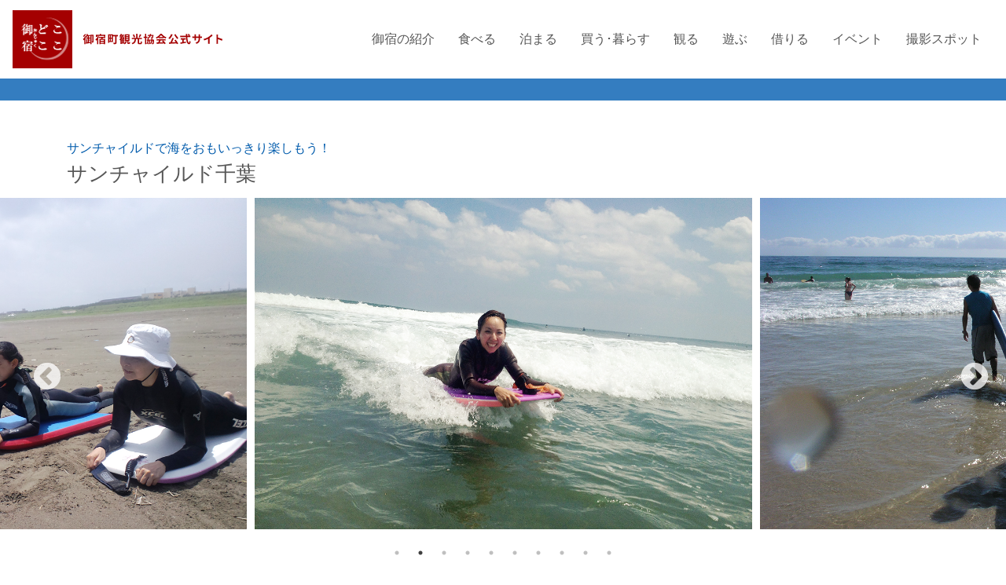

--- FILE ---
content_type: text/html; charset=UTF-8
request_url: https://onjuku-kankou.com/activity/sunchild/
body_size: 10092
content:
<!doctype html>
<html lang="ja">
  <head>

<!-- Global site tag (gtag.js) - Google Analytics -->
<script async src="https://www.googletagmanager.com/gtag/js?id=G-22P4J5WLD5"></script>
<script>
  window.dataLayer = window.dataLayer || [];
  function gtag(){dataLayer.push(arguments);}
  gtag('js', new Date());

  gtag('config', 'G-22P4J5WLD5');
</script>

    <!-- Required meta tags -->
    <meta charset="utf-8">
    <meta name="viewport" content="width=device-width, initial-scale=1, shrink-to-fit=no">
	<META name="keywords" content="旅行,観光,旅,房総,御宿,外房,イベント,海,海水浴,民宿,旅館,ホテル,食事,サーフィン">
	<meta name="description" content="千葉県外房に位置する御宿町観光協会公式ホームページです。御宿駅から徒歩7分で海もプールも！御宿町の観光情報、宿泊情報、イベント、海水浴、歴史、遊びスポットなど海と山の情報をお届けします" />
	<meta name="format-detection" content="telephone=no">
	<link href="https://use.fontawesome.com/releases/v6.4.2/css/all.css" rel="stylesheet">
	<link rel="stylesheet" href="https://cdnjs.cloudflare.com/ajax/libs/font-awesome-animation/0.2.1/font-awesome-animation.css" type="text/css" media="all" />
	<link href="http://fonts.googleapis.com/earlyaccess/notosansjp.css">

	<link rel="shortcut icon" href="https://onjuku-kankou.com/control/wp-content/themes/onjukukanko/favicon.ico" type="image/vnd.microsoft.icon" /> 
	<link rel="icon" href="https://onjuku-kankou.com/control/wp-content/themes/onjukukanko/favicon.ico" type="image/vnd.microsoft.icon" />

	<link rel="stylesheet" href="https://stackpath.bootstrapcdn.com/bootstrap/4.3.1/css/bootstrap.min.css" integrity="sha384-ggOyR0iXCbMQv3Xipma34MD+dH/1fQ784/j6cY/iJTQUOhcWr7x9JvoRxT2MZw1T" crossorigin="anonymous">
	<link rel="stylesheet" type="text/css" href="https://onjuku-kankou.com/control/wp-content/themes/onjukukanko/css/lightbox.css" />
<link rel="stylesheet" type="text/css" media="all" href="https://onjuku-kankou.com/control/wp-content/themes/onjukukanko/base.css?1663995678" />
<link rel="stylesheet" type="text/css" media="all" href="https://onjuku-kankou.com/control/wp-content/themes/onjukukanko/common.css?1689914917" />
<link rel="stylesheet" type="text/css" media="all" href="https://onjuku-kankou.com/control/wp-content/themes/onjukukanko/style.css?1768872318" />
<link rel="stylesheet" type="text/css" media="all" href="https://onjuku-kankou.com/control/wp-content/themes/onjukukanko/lg.css?1664979124" />
<link rel="stylesheet" type="text/css" media="all" href="https://onjuku-kankou.com/control/wp-content/themes/onjukukanko/md.css?1669683184" />
<link rel="stylesheet" type="text/css" media="all" href="https://onjuku-kankou.com/control/wp-content/themes/onjukukanko/sm.css?1687396456" />
<link rel="stylesheet" type="text/css" media="all" href="https://onjuku-kankou.com/control/wp-content/themes/onjukukanko/smv.css?1669683065" />

<!--	<link rel="stylesheet" type="text/css" href="https://onjuku-kankou.com/control/wp-content/themes/onjukukanko/import.css" />-->
	<link rel="stylesheet" type="text/css" href="https://cdn.jsdelivr.net/npm/slick-carousel@1.8.1/slick/slick.css" />
	<link rel="stylesheet" type="text/css" href="https://cdn.jsdelivr.net/npm/slick-carousel@1.8.1/slick/slick-theme.css" />
	<link rel="stylesheet" type="text/css" href="https://cdnjs.cloudflare.com/ajax/libs/vegas/2.4.4/vegas.min.css">

	<script src="https://code.jquery.com/jquery-3.6.0.min.js"></script>
	<script type="text/javascript" src="https://cdn.jsdelivr.net/npm/slick-carousel@1.8.1/slick/slick.min.js"></script>
	<script type="text/javascript" src="https://onjuku-kankou.com/control/wp-content/themes/onjukukanko/js/carousel.js"></script>
<script type="text/javascript">
$(function(){

    $('#memslider').slick({
	autoplay: true,         //自動再生
	autoplaySpeed: 3000,    //自動再生のスピード
	speed: 1000,             //スライドするスピード
	dots: true,             //スライドしたのドット
	arrows: true,           //左右の矢印
	infinite: true,         //スライドのループ
	pauseOnHover: false,
	centerMode: true,
	centerPadding: '20%',
	slidesToShow: 1,
	variableWidth:true,
	responsive: [
	  {
	    breakpoint: 768,
	    settings: {
	      centerPadding: '5%',
	    }
	  }
	]
    });

    $('.eventslider').slick({
	autoplay: true,
	autoplaySpeed: 2000,
	speed: 800,
	dots: true,
	arrows: false,
	infinite: true,
	pauseOnHover: true,
	variableWidth: true,
	slidesToShow: 2,
	slidesToScroll: 1,
	centerMode:true,
	centerPadding:"20%",
	responsive: [
	  {
	    breakpoint: 768,
	    settings: {
	      slidesToShow: 1,
	      slidesToScroll: 1
	    }
	  }
	]
     });

	function sliderSetting(){
	    var width = $(window).width();
	    if(width <= 769){
	        $('.carousel').not('.slick-initialized').slick({
	            autoplay: false,
	            centerMode: false,
	            arrows:false,
	            infinite: false,
	            dots:true,
	            slidesToShow: 1,
	            slidesToScroll: 1,
	            centerPadding: '0px',
	        });
	    } else {
	        $('.carousel.slick-initialized').slick('unslick');
	    }
	}
	sliderSetting();
	$(window).resize(function(){
	    sliderSetting();
	});

});
</script>

	<meta name='robots' content='max-image-preview:large' />
	<style>img:is([sizes="auto" i], [sizes^="auto," i]) { contain-intrinsic-size: 3000px 1500px }</style>
	<link rel='dns-prefetch' href='//yubinbango.github.io' />
<link rel="alternate" type="application/rss+xml" title="一般社団法人 御宿町観光協会 公式ホームページ &raquo; フィード" href="https://onjuku-kankou.com/feed/" />
<link rel="alternate" type="application/rss+xml" title="一般社団法人 御宿町観光協会 公式ホームページ &raquo; コメントフィード" href="https://onjuku-kankou.com/comments/feed/" />

<!-- SEO SIMPLE PACK 3.6.2 -->
<title>サンチャイルド千葉 | 一般社団法人 御宿町観光協会 公式ホームページ</title>
<link rel="canonical" href="https://onjuku-kankou.com/activity/sunchild/">
<meta property="og:locale" content="ja_JP">
<meta property="og:type" content="article">
<meta property="og:image" content="https://onjuku-kankou.com/control/wp-content/uploads/2022/10/ogp.png">
<meta property="og:title" content="サンチャイルド千葉 | 一般社団法人 御宿町観光協会 公式ホームページ">
<meta property="og:url" content="https://onjuku-kankou.com/activity/sunchild/">
<meta property="og:site_name" content="一般社団法人 御宿町観光協会 公式ホームページ">
<meta name="twitter:card" content="summary_large_image">
<!-- / SEO SIMPLE PACK -->

<script type="text/javascript">
/* <![CDATA[ */
window._wpemojiSettings = {"baseUrl":"https:\/\/s.w.org\/images\/core\/emoji\/16.0.1\/72x72\/","ext":".png","svgUrl":"https:\/\/s.w.org\/images\/core\/emoji\/16.0.1\/svg\/","svgExt":".svg","source":{"concatemoji":"https:\/\/onjuku-kankou.com\/control\/wp-includes\/js\/wp-emoji-release.min.js?ver=6.8.2"}};
/*! This file is auto-generated */
!function(s,n){var o,i,e;function c(e){try{var t={supportTests:e,timestamp:(new Date).valueOf()};sessionStorage.setItem(o,JSON.stringify(t))}catch(e){}}function p(e,t,n){e.clearRect(0,0,e.canvas.width,e.canvas.height),e.fillText(t,0,0);var t=new Uint32Array(e.getImageData(0,0,e.canvas.width,e.canvas.height).data),a=(e.clearRect(0,0,e.canvas.width,e.canvas.height),e.fillText(n,0,0),new Uint32Array(e.getImageData(0,0,e.canvas.width,e.canvas.height).data));return t.every(function(e,t){return e===a[t]})}function u(e,t){e.clearRect(0,0,e.canvas.width,e.canvas.height),e.fillText(t,0,0);for(var n=e.getImageData(16,16,1,1),a=0;a<n.data.length;a++)if(0!==n.data[a])return!1;return!0}function f(e,t,n,a){switch(t){case"flag":return n(e,"\ud83c\udff3\ufe0f\u200d\u26a7\ufe0f","\ud83c\udff3\ufe0f\u200b\u26a7\ufe0f")?!1:!n(e,"\ud83c\udde8\ud83c\uddf6","\ud83c\udde8\u200b\ud83c\uddf6")&&!n(e,"\ud83c\udff4\udb40\udc67\udb40\udc62\udb40\udc65\udb40\udc6e\udb40\udc67\udb40\udc7f","\ud83c\udff4\u200b\udb40\udc67\u200b\udb40\udc62\u200b\udb40\udc65\u200b\udb40\udc6e\u200b\udb40\udc67\u200b\udb40\udc7f");case"emoji":return!a(e,"\ud83e\udedf")}return!1}function g(e,t,n,a){var r="undefined"!=typeof WorkerGlobalScope&&self instanceof WorkerGlobalScope?new OffscreenCanvas(300,150):s.createElement("canvas"),o=r.getContext("2d",{willReadFrequently:!0}),i=(o.textBaseline="top",o.font="600 32px Arial",{});return e.forEach(function(e){i[e]=t(o,e,n,a)}),i}function t(e){var t=s.createElement("script");t.src=e,t.defer=!0,s.head.appendChild(t)}"undefined"!=typeof Promise&&(o="wpEmojiSettingsSupports",i=["flag","emoji"],n.supports={everything:!0,everythingExceptFlag:!0},e=new Promise(function(e){s.addEventListener("DOMContentLoaded",e,{once:!0})}),new Promise(function(t){var n=function(){try{var e=JSON.parse(sessionStorage.getItem(o));if("object"==typeof e&&"number"==typeof e.timestamp&&(new Date).valueOf()<e.timestamp+604800&&"object"==typeof e.supportTests)return e.supportTests}catch(e){}return null}();if(!n){if("undefined"!=typeof Worker&&"undefined"!=typeof OffscreenCanvas&&"undefined"!=typeof URL&&URL.createObjectURL&&"undefined"!=typeof Blob)try{var e="postMessage("+g.toString()+"("+[JSON.stringify(i),f.toString(),p.toString(),u.toString()].join(",")+"));",a=new Blob([e],{type:"text/javascript"}),r=new Worker(URL.createObjectURL(a),{name:"wpTestEmojiSupports"});return void(r.onmessage=function(e){c(n=e.data),r.terminate(),t(n)})}catch(e){}c(n=g(i,f,p,u))}t(n)}).then(function(e){for(var t in e)n.supports[t]=e[t],n.supports.everything=n.supports.everything&&n.supports[t],"flag"!==t&&(n.supports.everythingExceptFlag=n.supports.everythingExceptFlag&&n.supports[t]);n.supports.everythingExceptFlag=n.supports.everythingExceptFlag&&!n.supports.flag,n.DOMReady=!1,n.readyCallback=function(){n.DOMReady=!0}}).then(function(){return e}).then(function(){var e;n.supports.everything||(n.readyCallback(),(e=n.source||{}).concatemoji?t(e.concatemoji):e.wpemoji&&e.twemoji&&(t(e.twemoji),t(e.wpemoji)))}))}((window,document),window._wpemojiSettings);
/* ]]> */
</script>
<style id='wp-emoji-styles-inline-css' type='text/css'>

	img.wp-smiley, img.emoji {
		display: inline !important;
		border: none !important;
		box-shadow: none !important;
		height: 1em !important;
		width: 1em !important;
		margin: 0 0.07em !important;
		vertical-align: -0.1em !important;
		background: none !important;
		padding: 0 !important;
	}
</style>
<link rel='stylesheet' id='wp-block-library-css' href='https://onjuku-kankou.com/control/wp-includes/css/dist/block-library/style.min.css?ver=6.8.2' type='text/css' media='all' />
<style id='classic-theme-styles-inline-css' type='text/css'>
/*! This file is auto-generated */
.wp-block-button__link{color:#fff;background-color:#32373c;border-radius:9999px;box-shadow:none;text-decoration:none;padding:calc(.667em + 2px) calc(1.333em + 2px);font-size:1.125em}.wp-block-file__button{background:#32373c;color:#fff;text-decoration:none}
</style>
<style id='global-styles-inline-css' type='text/css'>
:root{--wp--preset--aspect-ratio--square: 1;--wp--preset--aspect-ratio--4-3: 4/3;--wp--preset--aspect-ratio--3-4: 3/4;--wp--preset--aspect-ratio--3-2: 3/2;--wp--preset--aspect-ratio--2-3: 2/3;--wp--preset--aspect-ratio--16-9: 16/9;--wp--preset--aspect-ratio--9-16: 9/16;--wp--preset--color--black: #000000;--wp--preset--color--cyan-bluish-gray: #abb8c3;--wp--preset--color--white: #ffffff;--wp--preset--color--pale-pink: #f78da7;--wp--preset--color--vivid-red: #cf2e2e;--wp--preset--color--luminous-vivid-orange: #ff6900;--wp--preset--color--luminous-vivid-amber: #fcb900;--wp--preset--color--light-green-cyan: #7bdcb5;--wp--preset--color--vivid-green-cyan: #00d084;--wp--preset--color--pale-cyan-blue: #8ed1fc;--wp--preset--color--vivid-cyan-blue: #0693e3;--wp--preset--color--vivid-purple: #9b51e0;--wp--preset--gradient--vivid-cyan-blue-to-vivid-purple: linear-gradient(135deg,rgba(6,147,227,1) 0%,rgb(155,81,224) 100%);--wp--preset--gradient--light-green-cyan-to-vivid-green-cyan: linear-gradient(135deg,rgb(122,220,180) 0%,rgb(0,208,130) 100%);--wp--preset--gradient--luminous-vivid-amber-to-luminous-vivid-orange: linear-gradient(135deg,rgba(252,185,0,1) 0%,rgba(255,105,0,1) 100%);--wp--preset--gradient--luminous-vivid-orange-to-vivid-red: linear-gradient(135deg,rgba(255,105,0,1) 0%,rgb(207,46,46) 100%);--wp--preset--gradient--very-light-gray-to-cyan-bluish-gray: linear-gradient(135deg,rgb(238,238,238) 0%,rgb(169,184,195) 100%);--wp--preset--gradient--cool-to-warm-spectrum: linear-gradient(135deg,rgb(74,234,220) 0%,rgb(151,120,209) 20%,rgb(207,42,186) 40%,rgb(238,44,130) 60%,rgb(251,105,98) 80%,rgb(254,248,76) 100%);--wp--preset--gradient--blush-light-purple: linear-gradient(135deg,rgb(255,206,236) 0%,rgb(152,150,240) 100%);--wp--preset--gradient--blush-bordeaux: linear-gradient(135deg,rgb(254,205,165) 0%,rgb(254,45,45) 50%,rgb(107,0,62) 100%);--wp--preset--gradient--luminous-dusk: linear-gradient(135deg,rgb(255,203,112) 0%,rgb(199,81,192) 50%,rgb(65,88,208) 100%);--wp--preset--gradient--pale-ocean: linear-gradient(135deg,rgb(255,245,203) 0%,rgb(182,227,212) 50%,rgb(51,167,181) 100%);--wp--preset--gradient--electric-grass: linear-gradient(135deg,rgb(202,248,128) 0%,rgb(113,206,126) 100%);--wp--preset--gradient--midnight: linear-gradient(135deg,rgb(2,3,129) 0%,rgb(40,116,252) 100%);--wp--preset--font-size--small: 13px;--wp--preset--font-size--medium: 20px;--wp--preset--font-size--large: 36px;--wp--preset--font-size--x-large: 42px;--wp--preset--spacing--20: 0.44rem;--wp--preset--spacing--30: 0.67rem;--wp--preset--spacing--40: 1rem;--wp--preset--spacing--50: 1.5rem;--wp--preset--spacing--60: 2.25rem;--wp--preset--spacing--70: 3.38rem;--wp--preset--spacing--80: 5.06rem;--wp--preset--shadow--natural: 6px 6px 9px rgba(0, 0, 0, 0.2);--wp--preset--shadow--deep: 12px 12px 50px rgba(0, 0, 0, 0.4);--wp--preset--shadow--sharp: 6px 6px 0px rgba(0, 0, 0, 0.2);--wp--preset--shadow--outlined: 6px 6px 0px -3px rgba(255, 255, 255, 1), 6px 6px rgba(0, 0, 0, 1);--wp--preset--shadow--crisp: 6px 6px 0px rgba(0, 0, 0, 1);}:where(.is-layout-flex){gap: 0.5em;}:where(.is-layout-grid){gap: 0.5em;}body .is-layout-flex{display: flex;}.is-layout-flex{flex-wrap: wrap;align-items: center;}.is-layout-flex > :is(*, div){margin: 0;}body .is-layout-grid{display: grid;}.is-layout-grid > :is(*, div){margin: 0;}:where(.wp-block-columns.is-layout-flex){gap: 2em;}:where(.wp-block-columns.is-layout-grid){gap: 2em;}:where(.wp-block-post-template.is-layout-flex){gap: 1.25em;}:where(.wp-block-post-template.is-layout-grid){gap: 1.25em;}.has-black-color{color: var(--wp--preset--color--black) !important;}.has-cyan-bluish-gray-color{color: var(--wp--preset--color--cyan-bluish-gray) !important;}.has-white-color{color: var(--wp--preset--color--white) !important;}.has-pale-pink-color{color: var(--wp--preset--color--pale-pink) !important;}.has-vivid-red-color{color: var(--wp--preset--color--vivid-red) !important;}.has-luminous-vivid-orange-color{color: var(--wp--preset--color--luminous-vivid-orange) !important;}.has-luminous-vivid-amber-color{color: var(--wp--preset--color--luminous-vivid-amber) !important;}.has-light-green-cyan-color{color: var(--wp--preset--color--light-green-cyan) !important;}.has-vivid-green-cyan-color{color: var(--wp--preset--color--vivid-green-cyan) !important;}.has-pale-cyan-blue-color{color: var(--wp--preset--color--pale-cyan-blue) !important;}.has-vivid-cyan-blue-color{color: var(--wp--preset--color--vivid-cyan-blue) !important;}.has-vivid-purple-color{color: var(--wp--preset--color--vivid-purple) !important;}.has-black-background-color{background-color: var(--wp--preset--color--black) !important;}.has-cyan-bluish-gray-background-color{background-color: var(--wp--preset--color--cyan-bluish-gray) !important;}.has-white-background-color{background-color: var(--wp--preset--color--white) !important;}.has-pale-pink-background-color{background-color: var(--wp--preset--color--pale-pink) !important;}.has-vivid-red-background-color{background-color: var(--wp--preset--color--vivid-red) !important;}.has-luminous-vivid-orange-background-color{background-color: var(--wp--preset--color--luminous-vivid-orange) !important;}.has-luminous-vivid-amber-background-color{background-color: var(--wp--preset--color--luminous-vivid-amber) !important;}.has-light-green-cyan-background-color{background-color: var(--wp--preset--color--light-green-cyan) !important;}.has-vivid-green-cyan-background-color{background-color: var(--wp--preset--color--vivid-green-cyan) !important;}.has-pale-cyan-blue-background-color{background-color: var(--wp--preset--color--pale-cyan-blue) !important;}.has-vivid-cyan-blue-background-color{background-color: var(--wp--preset--color--vivid-cyan-blue) !important;}.has-vivid-purple-background-color{background-color: var(--wp--preset--color--vivid-purple) !important;}.has-black-border-color{border-color: var(--wp--preset--color--black) !important;}.has-cyan-bluish-gray-border-color{border-color: var(--wp--preset--color--cyan-bluish-gray) !important;}.has-white-border-color{border-color: var(--wp--preset--color--white) !important;}.has-pale-pink-border-color{border-color: var(--wp--preset--color--pale-pink) !important;}.has-vivid-red-border-color{border-color: var(--wp--preset--color--vivid-red) !important;}.has-luminous-vivid-orange-border-color{border-color: var(--wp--preset--color--luminous-vivid-orange) !important;}.has-luminous-vivid-amber-border-color{border-color: var(--wp--preset--color--luminous-vivid-amber) !important;}.has-light-green-cyan-border-color{border-color: var(--wp--preset--color--light-green-cyan) !important;}.has-vivid-green-cyan-border-color{border-color: var(--wp--preset--color--vivid-green-cyan) !important;}.has-pale-cyan-blue-border-color{border-color: var(--wp--preset--color--pale-cyan-blue) !important;}.has-vivid-cyan-blue-border-color{border-color: var(--wp--preset--color--vivid-cyan-blue) !important;}.has-vivid-purple-border-color{border-color: var(--wp--preset--color--vivid-purple) !important;}.has-vivid-cyan-blue-to-vivid-purple-gradient-background{background: var(--wp--preset--gradient--vivid-cyan-blue-to-vivid-purple) !important;}.has-light-green-cyan-to-vivid-green-cyan-gradient-background{background: var(--wp--preset--gradient--light-green-cyan-to-vivid-green-cyan) !important;}.has-luminous-vivid-amber-to-luminous-vivid-orange-gradient-background{background: var(--wp--preset--gradient--luminous-vivid-amber-to-luminous-vivid-orange) !important;}.has-luminous-vivid-orange-to-vivid-red-gradient-background{background: var(--wp--preset--gradient--luminous-vivid-orange-to-vivid-red) !important;}.has-very-light-gray-to-cyan-bluish-gray-gradient-background{background: var(--wp--preset--gradient--very-light-gray-to-cyan-bluish-gray) !important;}.has-cool-to-warm-spectrum-gradient-background{background: var(--wp--preset--gradient--cool-to-warm-spectrum) !important;}.has-blush-light-purple-gradient-background{background: var(--wp--preset--gradient--blush-light-purple) !important;}.has-blush-bordeaux-gradient-background{background: var(--wp--preset--gradient--blush-bordeaux) !important;}.has-luminous-dusk-gradient-background{background: var(--wp--preset--gradient--luminous-dusk) !important;}.has-pale-ocean-gradient-background{background: var(--wp--preset--gradient--pale-ocean) !important;}.has-electric-grass-gradient-background{background: var(--wp--preset--gradient--electric-grass) !important;}.has-midnight-gradient-background{background: var(--wp--preset--gradient--midnight) !important;}.has-small-font-size{font-size: var(--wp--preset--font-size--small) !important;}.has-medium-font-size{font-size: var(--wp--preset--font-size--medium) !important;}.has-large-font-size{font-size: var(--wp--preset--font-size--large) !important;}.has-x-large-font-size{font-size: var(--wp--preset--font-size--x-large) !important;}
:where(.wp-block-post-template.is-layout-flex){gap: 1.25em;}:where(.wp-block-post-template.is-layout-grid){gap: 1.25em;}
:where(.wp-block-columns.is-layout-flex){gap: 2em;}:where(.wp-block-columns.is-layout-grid){gap: 2em;}
:root :where(.wp-block-pullquote){font-size: 1.5em;line-height: 1.6;}
</style>
<link rel='stylesheet' id='contact-form-7-css' href='https://onjuku-kankou.com/control/wp-content/plugins/contact-form-7/includes/css/styles.css?ver=6.1.4' type='text/css' media='all' />
<link rel='stylesheet' id='spam-protect-for-contact-form7-css' href='https://onjuku-kankou.com/control/wp-content/plugins/wp-contact-form-7-spam-blocker/frontend/css/spam-protect-for-contact-form7.css?ver=1.0.0' type='text/css' media='all' />
<link rel='stylesheet' id='wp-pagenavi-css' href='https://onjuku-kankou.com/control/wp-content/plugins/wp-pagenavi/pagenavi-css.css?ver=2.70' type='text/css' media='all' />
<link rel='stylesheet' id='cf7cf-style-css' href='https://onjuku-kankou.com/control/wp-content/plugins/cf7-conditional-fields/style.css?ver=2.6.7' type='text/css' media='all' />
<link rel="https://api.w.org/" href="https://onjuku-kankou.com/wp-json/" /><link rel="alternate" title="JSON" type="application/json" href="https://onjuku-kankou.com/wp-json/wp/v2/pages/2700" /><link rel="EditURI" type="application/rsd+xml" title="RSD" href="https://onjuku-kankou.com/control/xmlrpc.php?rsd" />
<link rel='shortlink' href='https://onjuku-kankou.com/?p=2700' />
<link rel="alternate" title="oEmbed (JSON)" type="application/json+oembed" href="https://onjuku-kankou.com/wp-json/oembed/1.0/embed?url=https%3A%2F%2Fonjuku-kankou.com%2Factivity%2Fsunchild%2F" />
<link rel="alternate" title="oEmbed (XML)" type="text/xml+oembed" href="https://onjuku-kankou.com/wp-json/oembed/1.0/embed?url=https%3A%2F%2Fonjuku-kankou.com%2Factivity%2Fsunchild%2F&#038;format=xml" />
  </head>
<body class="subPage">
<div class="fixed-top subhead">
   <nav class="navbar navbar-expand-lg navbar-light">
      <a class="navbar-brand" href="https://onjuku-kankou.com/"><img src="https://onjuku-kankou.com/control/wp-content/themes/onjukukanko/images/headlogo.png" class="img-fluid" /></a>
      <button class="navbar-toggler" type="button" data-toggle="collapse" data-target="#navbarsTop" aria-controls="navbarsTop" aria-expanded="false" aria-label="Toggle navigation">
        <span class="navbar-toggler-icon"></span>
      </button>
      <div class="collapse navbar-collapse justify-content-end" id="navbarsTop">
        <ul class="navbar-nav">
          <li class="nav-item"><a href="https://onjuku-kankou.com/about/">御宿の紹介</a></li>
          <li class="nav-item"><a href="https://onjuku-kankou.com/eat/">食べる</a></li>
          <li class="nav-item"><a href="https://onjuku-kankou.com/stay/">泊まる</a></li>
          <li class="nav-item"><a href="https://onjuku-kankou.com/shopandlife/">買う･暮らす</a></li>
          <li class="nav-item"><a href="https://onjuku-kankou.com/spot/">観る</a></li>
          <li class="nav-item"><a href="https://onjuku-kankou.com/activity/">遊ぶ</a></li>
          <li class="nav-item"><a href="https://onjuku-kankou.com/rental/">借りる</a></li>
          <li class="nav-item"><a href="https://onjuku-kankou.com/event/">イベント</a></li>
          <li class="nav-item"><a href="https://onjuku-kankou.com/photospot/">撮影スポット</a></li>
        </ul>
      </div>
    </nav>
</div>

<div id="pageHead" class="detailHead">&nbsp;</div>


<div class="container">
<div class="row">
	<div class="col-12 mt-md-5 mt-3">
	<p class="detail_copy">サンチャイルドで海をおもいっきり楽しもう！</p>
	<h2 class="detailTitle">サンチャイルド千葉</h2>
	</div>
</div>
</div>

<div class="memimg">
<ul id="memslider">
	<li class="slide-item"><img src="https://onjuku-kankou.com/control/wp-content/uploads/2022/11/sunchild01.png" class="img-fluid" /></li>
	<li class="slide-item"><img src="https://onjuku-kankou.com/control/wp-content/uploads/2022/11/sunchild02.png" class="img-fluid" /></li>
	<li class="slide-item"><img src="https://onjuku-kankou.com/control/wp-content/uploads/2022/11/sunchild03.png" class="img-fluid" /></li>
	<li class="slide-item"><img src="https://onjuku-kankou.com/control/wp-content/uploads/2022/11/sunchild04.png" class="img-fluid" /></li>
	<li class="slide-item"><img src="https://onjuku-kankou.com/control/wp-content/uploads/2022/11/sunchild05.png" class="img-fluid" /></li>
	<li class="slide-item"><img src="https://onjuku-kankou.com/control/wp-content/uploads/2022/11/sunchild06.png" class="img-fluid" /></li>
	<li class="slide-item"><img src="https://onjuku-kankou.com/control/wp-content/uploads/2022/11/sunchild07.png" class="img-fluid" /></li>
	<li class="slide-item"><img src="https://onjuku-kankou.com/control/wp-content/uploads/2022/11/sunchild08.png" class="img-fluid" /></li>
	<li class="slide-item"><img src="https://onjuku-kankou.com/control/wp-content/uploads/2022/11/sunchild09.png" class="img-fluid" /></li>
	<li class="slide-item"><img src="https://onjuku-kankou.com/control/wp-content/uploads/2022/11/sunchild10.png" class="img-fluid" /></li>
</ul>
</div>

<div class="container">
<div class="row">
	<div class="col-12 mt-md-5 mt-3">
	<div class="comment"><p>サンチャイルドで海をおもいっきり楽しもう！<br />
海が好き！　サーフィンを始めたい！！初心者だけど大丈夫かな…サーフィンをうまくなりたい！<br />
サンチャイルドは、そんなあなたの為のサーフィンスクールです。<br />
<br />
また、もっともっと御宿の海を楽しんで欲しい！という思いから、<br />
ご宿泊いただける「ペンション」サービスや、「BBQ」のサービスをおこなっております。<br />
レジャーなどで千葉 御宿にお越しの方も、皆様お気軽にご利用ください！</p></div>
	</div>
</div>
</div>



<div class="secBox01">
<div class="container">
<div class="row">
	<div class="col-12">
	<h4 class="secTitle4">▼ 詳細情報</h4>
	<table class="detailTbl">
	 <tr><th>所在地</th><td>299-5107 千葉県夷隅郡御宿町浜2163-93</td></tr>
	 <tr><th>電話番号</th><td>0470-62-6065</td></tr>	 <tr><th>営業時間</th><td>8：00～20：00</td></tr>	 <tr><th>定休日</th><td>年末年始</td></tr>
	 <tr><th>お支払方法</th><td>現金 / クレジットカード / 電子マネー / スマホ決済</td></tr>
	 <tr><th>事業内容</th><td>サーフイン・ボデイーボード・レンタル・販売</td></tr>	 <tr><th>駐車場</th><td>12台</td></tr>
	 <tr><th>ホームページ</th><td><a href="https://sunchild-chiba.com/" target="_blank" class="blue">https://sunchild-chiba.com/</a></td></tr>	</table>
	</div>
</div>
</div>
</div>

<div class="secBox01">
<div class="container">
<div class="row">
	<div class="col-12">
	<h4 class="secTitle4">▼ アクセス</h4>
	<div class="ggmap"><iframe src="https://www.google.com/maps/embed?pb=!1m18!1m12!1m3!1d2176.423299619679!2d140.3512602361347!3d35.182789081991885!2m3!1f0!2f0!3f0!3m2!1i1024!2i768!4f13.1!3m3!1m2!1s0x603d35fed9425979%3A0xe046734451872eb5!2z44K144Oz44OB44Oj44Kk44Or44OJ5Y2D6JGJ!5e0!3m2!1sja!2sjp!4v1664946893365!5m2!1sja!2sjp" width="600" height="450"></iframe></div>

	</div>
</div>
</div>
</div>


<footer>

<div class="sns">
<div class="container">
<div class="row justify-content-center">
	<div class="col-md-4 col-sm-5 col-6 mb-md-5 mb-4">
		<div class="follow ml-2">FOLLOW US!</div>
		<div class="ml-2 officialsns">御宿町観光協会<br />公式SNS</div>
	</div>
	<div class="col-lg-5 col-md-7 col-sm-7 col-6 mt-sm-3 mt-1 mb-md-5 mb-3">
		<a href="https://twitter.com/onjukukankou" target="_blank" class="white"><i class="fa-brands fa-x-twitter"></i></a>
		<a href="https://www.facebook.com/OnjukuKankou/" target="_blank" class="white"><i class="fa-brands fa-facebook"></i></a>
		<a href="https://www.instagram.com/onjukukankou/" target="_blank" class="white"><i class="fa-brands fa-instagram"></i></a>
		<a href="https://www.youtube.com/@onjukukankou" target="_blank" class="white"><i class="fa-brands fa-youtube"></i></a>
		<a href="https://page.line.me/onjukukankou" target="_blank" class="white"><i class="fa-brands fa-line"></i></a>
	</div>
</div>
</div>
</div>

<div class="footerBox">
<div class="container">
<div class="row">
	<div class="col-lg-8 col-12 order-lg-2">
			<ul class="fnavi1 d-md-block d-none"><li><a href="https://onjuku-kankou.com/about/">御宿の紹介</a></li><li><a href="https://onjuku-kankou.com/eat/">食べる</a></li><li><a href="https://onjuku-kankou.com/stay/">泊まる</a></li><li><a href="https://onjuku-kankou.com/shopandlife/">買う･暮らす</a></li><li><a href="https://onjuku-kankou.com/spot/">観る</a></li><li><a href="https://onjuku-kankou.com/activity/">遊ぶ</a></li><li><a href="https://onjuku-kankou.com/rental/">借りる</a></li><li><a href="https://onjuku-kankou.com/event/">イベント</a></li><li><a href="https://onjuku-kankou.com/photospot/">撮影スポット</a></li></ul>
			<ul class="fnavi2"><li><a href="https://onjuku-kankou.com/travel/">旅行会社・メディア関係の皆様へ</a></li><li><a href="https://onjuku-kankou.com/privacy/">個人情報保護方針</a></li></ul>
	</div>
	<div class="col-lg-4 col-12 order-lg-1 text-lg-left text-center mt-lg-0 mt-4">
			<a href="https://onjuku-kankou.com/"><img src="https://onjuku-kankou.com/control/wp-content/themes/onjukukanko/images/footerlogo.png" class="img-fluid" /></a>
			<div class="mt-2">〒299-5106 千葉県夷隅郡御宿町須賀195<br />
			TEL <a href="tel:0470682414">0470-68-2414</a> FAX 0470-68-4419<br />
			Email：info@onjuku-kankou.com</div>
	</div>

</div>

<div class="copylight text-center w-100 mt-lg-0 mt-3">Copyright (C) Onjuku Town Tourist Assosiation. All Rights Reserved.</div>

</div>
</div>

</footer>


    <script src="https://onjuku-kankou.com/control/wp-content/themes/onjukukanko/js/vegas.min.js"></script>
    <script src="https://onjuku-kankou.com/control/wp-content/themes/onjukukanko/js/slide.js"></script>
    <script src="https://onjuku-kankou.com/control/wp-content/themes/onjukukanko/js/random.js"></script>
    <script src="https://onjuku-kankou.com/control/wp-content/themes/onjukukanko/js/lightbox.js"></script>
    <script src="https://cdnjs.cloudflare.com/ajax/libs/popper.js/1.14.7/umd/popper.min.js" integrity="sha384-UO2eT0CpHqdSJQ6hJty5KVphtPhzWj9WO1clHTMGa3JDZwrnQq4sF86dIHNDz0W1" crossorigin="anonymous"></script>
    <script src="https://stackpath.bootstrapcdn.com/bootstrap/4.3.1/js/bootstrap.min.js" integrity="sha384-JjSmVgyd0p3pXB1rRibZUAYoIIy6OrQ6VrjIEaFf/nJGzIxFDsf4x0xIM+B07jRM" crossorigin="anonymous"></script>

<script type="text/javascript">
(function(a,b,c,d,e,f,g){
e='//d.nakanohito.jp/ua/uwa.js';
a['UlGlobalObject']=d;a[d]=a[d]||function(){(a[d].q=a[d].q||[]).push(arguments)};
a[d].l=1*new Date();
f=b.createElement(c),g=b.getElementsByTagName(c)[0];
f.async=1;f.src=e;g.parentNode.insertBefore(f,g)
})(window,document,'script','_uao');

_uao('init', '6014452', {oem_id: 1,fpf: true});
_uao('set', 'lg_id', '');
_uao('send', 'pv');
</script>

<script type="speculationrules">
{"prefetch":[{"source":"document","where":{"and":[{"href_matches":"\/*"},{"not":{"href_matches":["\/control\/wp-*.php","\/control\/wp-admin\/*","\/control\/wp-content\/uploads\/*","\/control\/wp-content\/*","\/control\/wp-content\/plugins\/*","\/control\/wp-content\/themes\/onjukukanko\/*","\/*\\?(.+)"]}},{"not":{"selector_matches":"a[rel~=\"nofollow\"]"}},{"not":{"selector_matches":".no-prefetch, .no-prefetch a"}}]},"eagerness":"conservative"}]}
</script>
<script type="text/javascript" src="https://yubinbango.github.io/yubinbango/yubinbango.js" id="yubinbango-js"></script>
<script type="text/javascript" src="https://onjuku-kankou.com/control/wp-includes/js/dist/hooks.min.js?ver=4d63a3d491d11ffd8ac6" id="wp-hooks-js"></script>
<script type="text/javascript" src="https://onjuku-kankou.com/control/wp-includes/js/dist/i18n.min.js?ver=5e580eb46a90c2b997e6" id="wp-i18n-js"></script>
<script type="text/javascript" id="wp-i18n-js-after">
/* <![CDATA[ */
wp.i18n.setLocaleData( { 'text direction\u0004ltr': [ 'ltr' ] } );
wp.i18n.setLocaleData( { 'text direction\u0004ltr': [ 'ltr' ] } );
/* ]]> */
</script>
<script type="text/javascript" src="https://onjuku-kankou.com/control/wp-content/plugins/contact-form-7/includes/swv/js/index.js?ver=6.1.4" id="swv-js"></script>
<script type="text/javascript" id="contact-form-7-js-translations">
/* <![CDATA[ */
( function( domain, translations ) {
	var localeData = translations.locale_data[ domain ] || translations.locale_data.messages;
	localeData[""].domain = domain;
	wp.i18n.setLocaleData( localeData, domain );
} )( "contact-form-7", {"translation-revision-date":"2025-11-30 08:12:23+0000","generator":"GlotPress\/4.0.3","domain":"messages","locale_data":{"messages":{"":{"domain":"messages","plural-forms":"nplurals=1; plural=0;","lang":"ja_JP"},"This contact form is placed in the wrong place.":["\u3053\u306e\u30b3\u30f3\u30bf\u30af\u30c8\u30d5\u30a9\u30fc\u30e0\u306f\u9593\u9055\u3063\u305f\u4f4d\u7f6e\u306b\u7f6e\u304b\u308c\u3066\u3044\u307e\u3059\u3002"],"Error:":["\u30a8\u30e9\u30fc:"]}},"comment":{"reference":"includes\/js\/index.js"}} );
/* ]]> */
</script>
<script type="text/javascript" id="contact-form-7-js-before">
/* <![CDATA[ */
var wpcf7 = {
    "api": {
        "root": "https:\/\/onjuku-kankou.com\/wp-json\/",
        "namespace": "contact-form-7\/v1"
    }
};
/* ]]> */
</script>
<script type="text/javascript" src="https://onjuku-kankou.com/control/wp-content/plugins/contact-form-7/includes/js/index.js?ver=6.1.4" id="contact-form-7-js"></script>
        <script type="text/javascript">
            /* <![CDATA[ */
           document.querySelectorAll("ul.nav-menu").forEach(
               ulist => { 
                    if (ulist.querySelectorAll("li").length == 0) {
                        ulist.style.display = "none";

                                            } 
                }
           );
            /* ]]> */
        </script>
        
  </body>
</html>


--- FILE ---
content_type: text/css
request_url: https://onjuku-kankou.com/control/wp-content/themes/onjukukanko/lg.css?1664979124
body_size: 626
content:
@charset "UTF-8";

@media (max-width: 1199px) {



/**************************************************************************************************

トップページ

**************************************************************************************************/

#slider {
	width:100%;
	height:550px;
	position:relative;
}

.slideimg01 {
	padding:140px 50px 0 0;
	text-align:right;
}

.slideimg01 img {
	width:200px;
}

.onjukuspot {
	margin-bottom:30px;
	min-height:1000px;
	background-color:#e9f4f9;
	background-image: url(images/onjuku_bg_m.png);
	background-repeat:no-repeat;
	background-position:bottom;
	background-size:100%;
}

.about {
	margin-bottom:30px;
	padding-top:150px;
	background-color:#fff;
	background-image: url(images/about_bg.png);
	background-repeat:no-repeat;
	background-position:top;
	background-size:100%;
}

.photospot div.spotBox {
	margin:20px 15px;
	width:280px;
	padding:15px;
	background:#fff;
	min-height:320px;
}

.pageTitle {
	width:300px;
	height:200px;
	padding:60px 0px;
	background:rgba(255,255,255,0.9);
	color: #347dc0;
	font-size:28px;
	text-align:center;
	font-weight:700;
}

.postTitle {
	font-size:24px;
}

/**************************************************************************************************

その他のページ

**************************************************************************************************/

.aboutBox {
	padding:380px 60px 0 60px;
}

.photo p {
	font-size:1.0em;
}

/**************************************************************************************************

会員のページ

**************************************************************************************************/

.memBox img {
	max-height:195px;
}

div.memimg .slick-slide img {
	max-height: 400px;
	min-height: 350px;
}


/**************************************************************************************************

お問い合わせ

**************************************************************************************************/


/**************************************************************************************************

フッター

**************************************************************************************************/

.fnavi1 {
	text-align: right;
	margin-bottom:30px;
}

.fnavi1 li {
	display: inline;
	padding:0px 3px;
}

.fnavi2 {
	text-align: right;
}

.fnavi2 li {
	display: inline;
	padding:0px 5px 0px 15px;
	font-size:14px;
}




}


--- FILE ---
content_type: text/css
request_url: https://onjuku-kankou.com/control/wp-content/themes/onjukukanko/md.css?1669683184
body_size: 1101
content:
@charset "UTF-8";

/*　タブレット　*/

@media (max-width: 991px) {

/********************** ヘッダー ***************************/

.navbar-nav {
	display:block;
	margin-top:10px;
}
/* navbar ハンバーガー四角枠 */
.navbar-toggle {
	margin:15px 15px 0 0;
	border-color: #333;
	background:#fff;
}
.navbar-toggler{
  background-color: #fff;
}

.navbar-nav {
	background:rgba(255,255,255,0.0);
}

.navbar-default .navbar-collapse,
.navbar-default .navbar-form {
  border-color: #fff;
}

.nav-item {
	width:33.0%;
	text-align:center;
	display:inline-block;
	padding:10px 15px;
	margin-bottom:5px;
	border:#ccc solid 1px;
  background-color: #fff;
}

li.nav-item:last-child {
	border:#ccc solid 1px;
}

.secTitle1 div.white {
	width:50%;
	padding:0px 0px 20px 0px;
	font-size:28px;
}

.secTitle1 div.blue {
	width:50%;
	padding:0px 0px 20px 0px;
	font-size:28px;
}

.secTitle2 div.white {
	width:40%;
	padding:15px 0px 20px 0px;
	font-size:28px;
}

.secTitle2 div.blue {
	width:40%;
	padding:15px 0px 20px 0px;
	font-size:28px;
}

.secTitle5 div.blue {
	width:50%;
	margin:0px auto;
	padding:15px 0px 15px 0px;
	font-size:24px;
}

.secTitle5 div.white {
	width:50%;
	margin:0px auto;
	padding:15px 0px 15px 0px;
	font-size:24px;
}



/**************************************************************************************************

共通

**************************************************************************************************/

.secBox01 {
	padding:20px 0px 40px 0px;
}

.photo img {
	border:#fff solid 2px;
}

.photo div {
	width:50%;
	padding:15px;
}


/******************** トップページ ************************/

#slider {
	width:100%;
	height:450px;
	position:relative;
}

.slideimg01 {
	padding:120px 50px 0 0;
	text-align:right;
}

.slideimg01 img {
	width:180px;
}

.onjukuspot {
	margin-bottom:30px;
	min-height:900px;
	background-color:#e9f4f9;
	background-image: url(images/onjuku_bg_m.png);
	background-repeat:no-repeat;
	background-position:bottom;
	background-size:100%;
}

.about {
	margin-bottom:30px;
	padding-top:100px;
	background-color:#fff;
	background-image: url(images/about_bg.png);
	background-repeat:no-repeat;
	background-position:top;
	background-size:100%;
}

.photospot div.spotBox {
	margin:20px 10px;
	width:260px;
	padding:15px;
	background:#fff;
	min-height:290px;
}

.postTitle {
	font-size:22px;
}


/******************** 事業所紹介 ************************/

.memBox {
	margin:0px 0px 0px 0px;
}

.memBox img {
	max-height:220px;
}

div.memimg .slick-slide img {
	height: 30vw;
	max-height: 350px;
	min-height: 300px;
}


/******************** イベント ************************/

div.event_date {
	width:60%;
	margin:0 auto 20px auto;
	padding:15px 15px;
	text-align:center;
	background:#e9f4f9;
	font-size:1.1em;
	font-weight:500;
}

div.eventImg {
	margin:0px;
	width:380px;
	padding:10px;
	background:#fff;
}

.longurl{word-break: break-all;}

/**************************************************************************************************

その他のページ

**************************************************************************************************/

.aboutBox {
	padding:290px 40px 0 40px;
}

.monoHead {
	padding:40px 0px;
	font-size:24px;
	color:#fff;
	text-align:center;
	background-color:#347dc0;
}


/**************************************************************************************************

フッター

**************************************************************************************************/

.fnavi1 {
	text-align: center;
	margin-top:15px;
	margin-bottom:15px;
}

.fnavi1 li {
	display: inline;
	padding:0px 5px;
}

.fnavi2 {
	text-align: center;
}

.fnavi2 li {
	display: inline;
	padding:0px 5px 0px 15px;
	font-size:14px;
}



}/*min769*/





--- FILE ---
content_type: application/javascript
request_url: https://onjuku-kankou.com/control/wp-content/themes/onjukukanko/js/carousel.js
body_size: 479
content:
$(function(){
	function sliderSetting(){
	    var width = $(window).width();
	    if(width <= 769){
	        $('.carousel').not('.slick-initialized').slick({
	            autoplay: false,
	            centerMode: false,
	            arrows:true,
	            infinite: false,
	            dots:true,
	            slidesToShow: 1,
	            slidesToScroll: 1,
	            centerPadding: '0px',
	        });
	    } else {
	        $('.carousel.slick-initialized').slick('unslick');
	    }
	}
	sliderSetting();
	$(window).resize(function(){
	    sliderSetting();
	});
});

--- FILE ---
content_type: application/javascript
request_url: https://onjuku-kankou.com/control/wp-content/themes/onjukukanko/js/random.js
body_size: 231
content:
(function($){
	$(function() {

		var r1Box = [];
		$('.memBox').each(function() {
			r1Box.push($(this).html());
		});
		r1Box.sort(function() {
			return Math.random() - Math.random();
		});
		$('.memBox').empty();	
		
		i = 0;
		$('.memBox').each(function() {
			$(this).append(r1Box[i]);
			i++;
		});

	});

})(jQuery);


--- FILE ---
content_type: application/javascript
request_url: https://onjuku-kankou.com/control/wp-content/themes/onjukukanko/js/slide.js
body_size: 933
content:
var windowwidth = window.innerWidth || document.documentElement.clientWidth || 0;
	var responsiveImage = [
		{ src: '/control/wp-content/themes/onjukukanko/images/slide01.png'},
		{ src: '/control/wp-content/themes/onjukukanko/images/slide02.png'},
		{ src: '/control/wp-content/themes/onjukukanko/images/slide03.png'},
		{ src: '/control/wp-content/themes/onjukukanko/images/slide04.png'},
		{ src: '/control/wp-content/themes/onjukukanko/images/slide05.png'},
		{ src: '/control/wp-content/themes/onjukukanko/images/slide06.png'}
	];

//Vegas全体の設定

$('#slider').vegas({
		overlay: false,//画像の上に網線やドットのオーバーレイパターン画像を指定。
		transition: 'blur',//切り替わりのアニメーション。http://vegas.jaysalvat.com/documentation/transitions/参照。fade、fade2、slideLeft、slideLeft2、slideRight、slideRight2、slideUp、slideUp2、slideDown、slideDown2、zoomIn、zoomIn2、zoomOut、zoomOut2、swirlLeft、swirlLeft2、swirlRight、swirlRight2、burnburn2、blurblur2、flash、flash2が設定可能。
		transitionDuration: 2000,//切り替わりのアニメーション時間をミリ秒単位で設定
		delay: 7000,//スライド間の遅延をミリ秒単位で。
		animationDuration: 10000,//スライドアニメーション時間をミリ秒単位で設定
		animation: 'kenburns',//スライドアニメーションの種類。http://vegas.jaysalvat.com/documentation/transitions/参照。kenburns、kenburnsUp、kenburnsDown、kenburnsRight、kenburnsLeft、kenburnsUpLeft、kenburnsUpRight、kenburnsDownLeft、kenburnsDownRight、randomが設定可能。
		slides: responsiveImage,//画像設定を読む
		//timer:false,// プログレスバーを非表示したい場合はこのコメントアウトを外してください
});


$(function(){
var p_props = {
	"background-color": "#fff",
	"transition": "0.5s"
}

    $(window).scroll(function() {
        if ($(this).scrollTop() > 100) {
            $('nav').css(p_props);
        } else {
            $('nav').css('background', 'none'); /* htmlファイルのnavタグの背景色変更 */
        }
    });
});
